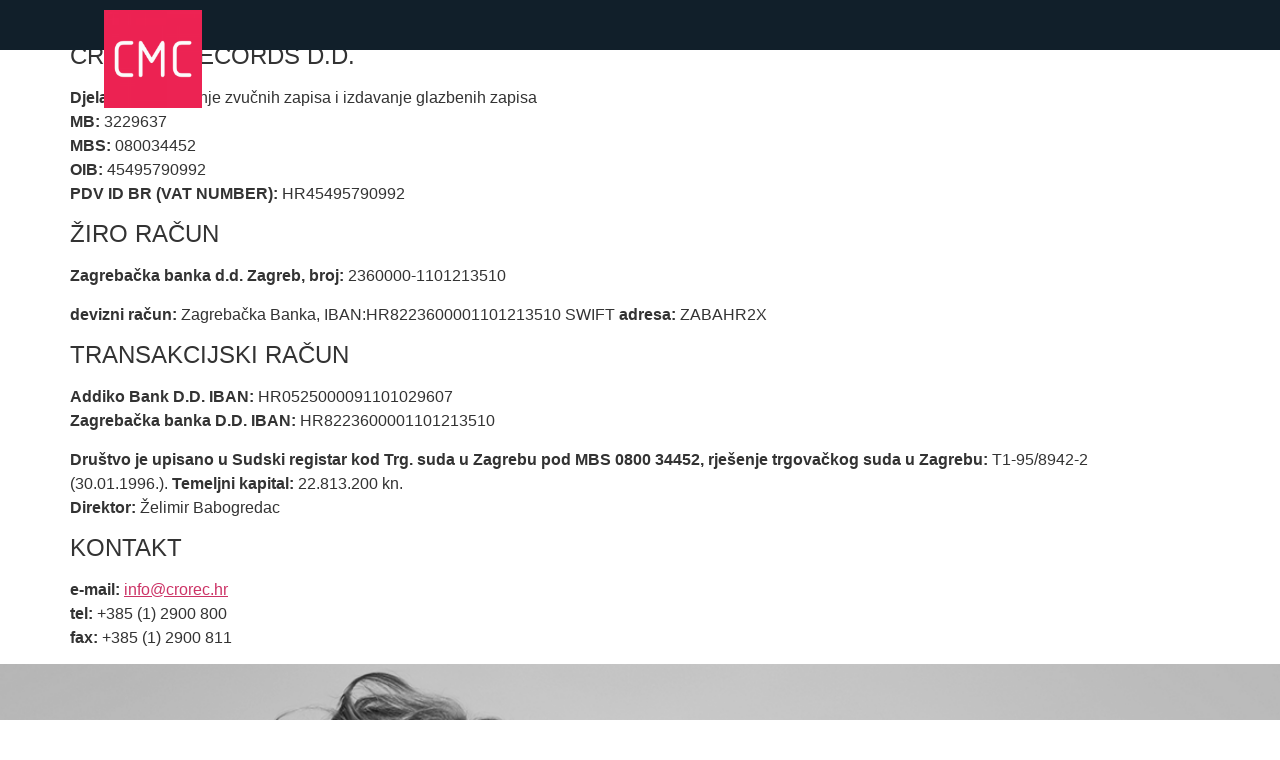

--- FILE ---
content_type: text/css; charset=utf-8
request_url: https://radio.cmc.com.hr/wp-content/uploads/elementor/css/post-10.css?ver=1768256388
body_size: 530
content:
.elementor-kit-10{--e-global-color-primary:#3A4C5F;--e-global-color-secondary:#13AFF0;--e-global-color-text:#111F2A;--e-global-color-accent:#F0F0F0;--e-global-color-2fb5d945:#000;--e-global-color-12db9433:#FFF;--e-global-color-57a5f85:#ED2051;--e-global-typography-primary-font-family:"Poppins";--e-global-typography-primary-font-size:100px;--e-global-typography-primary-font-weight:800;--e-global-typography-primary-letter-spacing:-5px;--e-global-typography-secondary-font-family:"Poppins";--e-global-typography-secondary-font-size:27px;--e-global-typography-secondary-font-weight:400;--e-global-typography-secondary-line-height:27px;--e-global-typography-secondary-letter-spacing:1px;--e-global-typography-text-font-family:"Poppins";--e-global-typography-text-font-size:19px;--e-global-typography-text-font-weight:400;--e-global-typography-text-letter-spacing:0px;--e-global-typography-accent-font-family:"Poppins";--e-global-typography-accent-font-size:19px;--e-global-typography-accent-font-weight:600;--e-global-typography-accent-letter-spacing:0px;--e-global-typography-28a9ebe-font-family:"Muller Black";--e-global-typography-28a9ebe-font-size:90px;--e-global-typography-28a9ebe-font-weight:900;--e-global-typography-28a9ebe-font-style:italic;--e-global-typography-28a9ebe-line-height:0.8em;--e-global-typography-28a9ebe-letter-spacing:-2.5px;}.elementor-kit-10 e-page-transition{background-color:#FFBC7D;}.elementor-section.elementor-section-boxed > .elementor-container{max-width:1140px;}.e-con{--container-max-width:1140px;}{}h1.entry-title{display:var(--page-title-display);}@media(max-width:1024px){.elementor-section.elementor-section-boxed > .elementor-container{max-width:1024px;}.e-con{--container-max-width:1024px;}}@media(max-width:767px){.elementor-kit-10{--e-global-typography-28a9ebe-font-size:69px;}.elementor-section.elementor-section-boxed > .elementor-container{max-width:767px;}.e-con{--container-max-width:767px;}}/* Start Custom Fonts CSS */@font-face {
	font-family: 'Muller Black';
	font-style: normal;
	font-weight: 900;
	font-display: auto;
	src: url('https://radio.cmc.com.hr/wp-content/uploads/2021/02/MullerBlack.woff2') format('woff2'),
		url('https://radio.cmc.com.hr/wp-content/uploads/2021/02/MullerBlack.woff') format('woff');
}
/* End Custom Fonts CSS */

--- FILE ---
content_type: text/css; charset=utf-8
request_url: https://radio.cmc.com.hr/wp-content/uploads/elementor/css/post-202.css?ver=1768256388
body_size: 1298
content:
.elementor-202 .elementor-element.elementor-element-6ff3fd5:not(.elementor-motion-effects-element-type-background), .elementor-202 .elementor-element.elementor-element-6ff3fd5 > .elementor-motion-effects-container > .elementor-motion-effects-layer{background-color:var( --e-global-color-text );}.elementor-202 .elementor-element.elementor-element-6ff3fd5 > .elementor-container{min-height:60px;}.elementor-202 .elementor-element.elementor-element-6ff3fd5{transition:background 0.3s, border 0.3s, border-radius 0.3s, box-shadow 0.3s;margin-top:-10px;margin-bottom:-80px;padding:0px 0px 0px 0px;}.elementor-202 .elementor-element.elementor-element-6ff3fd5 > .elementor-background-overlay{transition:background 0.3s, border-radius 0.3s, opacity 0.3s;}.elementor-bc-flex-widget .elementor-202 .elementor-element.elementor-element-36dbffb.elementor-column .elementor-widget-wrap{align-items:center;}.elementor-202 .elementor-element.elementor-element-36dbffb.elementor-column.elementor-element[data-element_type="column"] > .elementor-widget-wrap.elementor-element-populated{align-content:center;align-items:center;}.elementor-202 .elementor-element.elementor-element-36dbffb > .elementor-element-populated{text-align:start;}.elementor-widget-nav-menu .elementor-nav-menu .elementor-item{font-family:var( --e-global-typography-primary-font-family ), Sans-serif;font-size:var( --e-global-typography-primary-font-size );font-weight:var( --e-global-typography-primary-font-weight );letter-spacing:var( --e-global-typography-primary-letter-spacing );}.elementor-widget-nav-menu .elementor-nav-menu--main .elementor-item{color:var( --e-global-color-text );fill:var( --e-global-color-text );}.elementor-widget-nav-menu .elementor-nav-menu--main .elementor-item:hover,
					.elementor-widget-nav-menu .elementor-nav-menu--main .elementor-item.elementor-item-active,
					.elementor-widget-nav-menu .elementor-nav-menu--main .elementor-item.highlighted,
					.elementor-widget-nav-menu .elementor-nav-menu--main .elementor-item:focus{color:var( --e-global-color-accent );fill:var( --e-global-color-accent );}.elementor-widget-nav-menu .elementor-nav-menu--main:not(.e--pointer-framed) .elementor-item:before,
					.elementor-widget-nav-menu .elementor-nav-menu--main:not(.e--pointer-framed) .elementor-item:after{background-color:var( --e-global-color-accent );}.elementor-widget-nav-menu .e--pointer-framed .elementor-item:before,
					.elementor-widget-nav-menu .e--pointer-framed .elementor-item:after{border-color:var( --e-global-color-accent );}.elementor-widget-nav-menu{--e-nav-menu-divider-color:var( --e-global-color-text );}.elementor-widget-nav-menu .elementor-nav-menu--dropdown .elementor-item, .elementor-widget-nav-menu .elementor-nav-menu--dropdown  .elementor-sub-item{font-family:var( --e-global-typography-accent-font-family ), Sans-serif;font-size:var( --e-global-typography-accent-font-size );font-weight:var( --e-global-typography-accent-font-weight );letter-spacing:var( --e-global-typography-accent-letter-spacing );}.elementor-202 .elementor-element.elementor-element-b71327a > .elementor-widget-container{padding:10px 0px 0px 0px;}.elementor-202 .elementor-element.elementor-element-b71327a .elementor-menu-toggle{margin:0 auto;}.elementor-202 .elementor-element.elementor-element-b71327a .elementor-nav-menu .elementor-item{font-family:"Poppins", Sans-serif;font-size:17px;font-weight:600;text-transform:uppercase;letter-spacing:0.2px;}.elementor-202 .elementor-element.elementor-element-b71327a .elementor-nav-menu--main .elementor-item{color:var( --e-global-color-accent );fill:var( --e-global-color-accent );}.elementor-widget-image .widget-image-caption{color:var( --e-global-color-text );font-family:var( --e-global-typography-text-font-family ), Sans-serif;font-size:var( --e-global-typography-text-font-size );font-weight:var( --e-global-typography-text-font-weight );letter-spacing:var( --e-global-typography-text-letter-spacing );}.elementor-202 .elementor-element.elementor-element-eedcd45 > .elementor-widget-container{margin:0px 20px -150px 20px;padding:0px 0px 0px 0px;}.elementor-202 .elementor-element.elementor-element-eedcd45 img{width:40%;}.elementor-202 .elementor-element.elementor-element-279ca3b:not(.elementor-motion-effects-element-type-background), .elementor-202 .elementor-element.elementor-element-279ca3b > .elementor-motion-effects-container > .elementor-motion-effects-layer{background-color:var( --e-global-color-text );}.elementor-202 .elementor-element.elementor-element-279ca3b > .elementor-container{min-height:60px;}.elementor-202 .elementor-element.elementor-element-279ca3b{transition:background 0.3s, border 0.3s, border-radius 0.3s, box-shadow 0.3s;margin-top:-10px;margin-bottom:-80px;padding:0px 0px 0px 0px;}.elementor-202 .elementor-element.elementor-element-279ca3b > .elementor-background-overlay{transition:background 0.3s, border-radius 0.3s, opacity 0.3s;}.elementor-202 .elementor-element.elementor-element-b16b364 > .elementor-widget-container{margin:-10px 20px -150px 20px;padding:0px 0px 0px 0px;}.elementor-202 .elementor-element.elementor-element-b16b364 img{width:40%;}.elementor-bc-flex-widget .elementor-202 .elementor-element.elementor-element-080f812.elementor-column .elementor-widget-wrap{align-items:center;}.elementor-202 .elementor-element.elementor-element-080f812.elementor-column.elementor-element[data-element_type="column"] > .elementor-widget-wrap.elementor-element-populated{align-content:center;align-items:center;}.elementor-202 .elementor-element.elementor-element-080f812 > .elementor-element-populated{text-align:start;}.elementor-202 .elementor-element.elementor-element-13e038e .jet-mobile-menu__container .jet-mobile-menu__container-inner{background-color:var( --e-global-color-text );}.elementor-202 .elementor-element.elementor-element-13e038e .jet-mobile-menu__toggle .jet-mobile-menu__toggle-icon{color:var( --e-global-color-57a5f85 );}.elementor-202 .elementor-element.elementor-element-13e038e .jet-mobile-menu__toggle .jet-mobile-menu__toggle-icon i{font-size:40px;}.elementor-202 .elementor-element.elementor-element-13e038e .jet-mobile-menu__toggle .jet-mobile-menu__toggle-icon svg{width:40px;}.elementor-202 .elementor-element.elementor-element-13e038e .jet-mobile-menu__container .jet-mobile-menu__back i{color:var( --e-global-color-57a5f85 );font-size:40px;}.elementor-202 .elementor-element.elementor-element-13e038e .jet-mobile-menu__container .jet-mobile-menu__back svg{color:var( --e-global-color-57a5f85 );width:40px;}.elementor-202 .elementor-element.elementor-element-13e038e .jet-mobile-menu__container{z-index:999;}.elementor-202 .elementor-element.elementor-element-13e038e .jet-mobile-menu-widget .jet-mobile-menu-cover{z-index:calc(999-1);}.elementor-202 .elementor-element.elementor-element-13e038e .jet-mobile-menu__item .jet-menu-icon{align-self:center;justify-content:center;color:var( --e-global-color-accent );}.elementor-202 .elementor-element.elementor-element-13e038e .jet-mobile-menu__item .jet-menu-label{font-family:"Poppins", Sans-serif;font-size:27px;font-weight:600;text-transform:uppercase;line-height:27px;letter-spacing:1px;color:var( --e-global-color-accent );}.elementor-202 .elementor-element.elementor-element-13e038e .jet-mobile-menu__item{padding:19px 0px 0px 15px;}.elementor-202 .elementor-element.elementor-element-13e038e .jet-mobile-menu__item .jet-menu-badge{align-self:flex-start;}.elementor-202 .elementor-element.elementor-element-13e038e .jet-mobile-menu__item:hover > .jet-mobile-menu__item-inner .jet-menu-label{color:var( --e-global-color-57a5f85 );}.elementor-theme-builder-content-area{height:400px;}.elementor-location-header:before, .elementor-location-footer:before{content:"";display:table;clear:both;}@media(max-width:1024px){.elementor-widget-nav-menu .elementor-nav-menu .elementor-item{font-size:var( --e-global-typography-primary-font-size );letter-spacing:var( --e-global-typography-primary-letter-spacing );}.elementor-widget-nav-menu .elementor-nav-menu--dropdown .elementor-item, .elementor-widget-nav-menu .elementor-nav-menu--dropdown  .elementor-sub-item{font-size:var( --e-global-typography-accent-font-size );letter-spacing:var( --e-global-typography-accent-letter-spacing );}.elementor-widget-image .widget-image-caption{font-size:var( --e-global-typography-text-font-size );letter-spacing:var( --e-global-typography-text-letter-spacing );}.elementor-202 .elementor-element.elementor-element-b16b364 > .elementor-widget-container{margin:-10px 0px -44px 0px;}.elementor-202 .elementor-element.elementor-element-b16b364 img{width:50%;}}@media(min-width:768px){.elementor-202 .elementor-element.elementor-element-36dbffb{width:73.158%;}.elementor-202 .elementor-element.elementor-element-5b85859{width:26.798%;}.elementor-202 .elementor-element.elementor-element-d642713{width:26.798%;}.elementor-202 .elementor-element.elementor-element-080f812{width:73.158%;}}@media(max-width:767px){.elementor-202 .elementor-element.elementor-element-36dbffb{width:70%;}.elementor-widget-nav-menu .elementor-nav-menu .elementor-item{font-size:var( --e-global-typography-primary-font-size );letter-spacing:var( --e-global-typography-primary-letter-spacing );}.elementor-widget-nav-menu .elementor-nav-menu--dropdown .elementor-item, .elementor-widget-nav-menu .elementor-nav-menu--dropdown  .elementor-sub-item{font-size:var( --e-global-typography-accent-font-size );letter-spacing:var( --e-global-typography-accent-letter-spacing );}.elementor-202 .elementor-element.elementor-element-5b85859{width:30%;}.elementor-widget-image .widget-image-caption{font-size:var( --e-global-typography-text-font-size );letter-spacing:var( --e-global-typography-text-letter-spacing );}.elementor-202 .elementor-element.elementor-element-eedcd45 img{width:100%;}.elementor-202 .elementor-element.elementor-element-d642713{width:30%;}.elementor-202 .elementor-element.elementor-element-b16b364 > .elementor-widget-container{margin:-10px 0px -40px 0px;padding:0px 0px -10px 0px;}.elementor-202 .elementor-element.elementor-element-b16b364 img{width:100%;}.elementor-202 .elementor-element.elementor-element-080f812{width:70%;}.elementor-202 .elementor-element.elementor-element-13e038e > .elementor-widget-container{margin:-6px 0px 0px 0px;padding:8px 0px 0px 0px;}.elementor-202 .elementor-element.elementor-element-13e038e .jet-mobile-menu__toggle .jet-mobile-menu__toggle-icon i{font-size:30px;}.elementor-202 .elementor-element.elementor-element-13e038e .jet-mobile-menu__toggle .jet-mobile-menu__toggle-icon svg{width:30px;}.elementor-202 .elementor-element.elementor-element-13e038e .jet-mobile-menu__container .jet-mobile-menu__back i{font-size:35px;}.elementor-202 .elementor-element.elementor-element-13e038e .jet-mobile-menu__container .jet-mobile-menu__back svg{width:35px;}.elementor-202 .elementor-element.elementor-element-13e038e .jet-mobile-menu__item .jet-menu-icon img{width:8px;}.elementor-202 .elementor-element.elementor-element-13e038e .jet-mobile-menu__item .jet-menu-icon svg{width:8px;}.elementor-202 .elementor-element.elementor-element-13e038e .jet-mobile-menu__item .jet-menu-label{font-size:26px;}}

--- FILE ---
content_type: text/css; charset=utf-8
request_url: https://radio.cmc.com.hr/wp-content/uploads/elementor/css/post-264.css?ver=1768256388
body_size: 1757
content:
.elementor-264 .elementor-element.elementor-element-40e15231:not(.elementor-motion-effects-element-type-background), .elementor-264 .elementor-element.elementor-element-40e15231 > .elementor-motion-effects-container > .elementor-motion-effects-layer{background-image:url("https://radio.cmc.com.hr/wp-content/uploads/2021/02/cmc-radio-girls-1.png");background-position:center center;background-size:cover;}.elementor-264 .elementor-element.elementor-element-40e15231 > .elementor-background-overlay{background-color:var( --e-global-color-text );opacity:0.61;transition:background 0.3s, border-radius 0.3s, opacity 0.3s;}.elementor-264 .elementor-element.elementor-element-40e15231{transition:background 0.3s, border 0.3s, border-radius 0.3s, box-shadow 0.3s;margin-top:0px;margin-bottom:0px;padding:90px 0px 15px 0px;}.elementor-widget-heading .elementor-heading-title{font-family:var( --e-global-typography-primary-font-family ), Sans-serif;font-size:var( --e-global-typography-primary-font-size );font-weight:var( --e-global-typography-primary-font-weight );letter-spacing:var( --e-global-typography-primary-letter-spacing );color:var( --e-global-color-primary );}.elementor-264 .elementor-element.elementor-element-75062ace .elementor-heading-title{font-family:var( --e-global-typography-accent-font-family ), Sans-serif;font-size:var( --e-global-typography-accent-font-size );font-weight:var( --e-global-typography-accent-font-weight );letter-spacing:var( --e-global-typography-accent-letter-spacing );color:#ffffff;}.elementor-264 .elementor-element.elementor-element-fb85a88 .jet-nav--horizontal{justify-content:flex-start;text-align:left;}.elementor-264 .elementor-element.elementor-element-fb85a88 .jet-nav--vertical .menu-item-link-top{justify-content:flex-start;text-align:left;}.elementor-264 .elementor-element.elementor-element-fb85a88 .jet-nav--vertical-sub-bottom .menu-item-link-sub{justify-content:flex-start;text-align:left;}.elementor-264 .elementor-element.elementor-element-fb85a88 .jet-mobile-menu.jet-mobile-menu-trigger-active .menu-item-link{justify-content:flex-start;text-align:left;}.elementor-264 .elementor-element.elementor-element-fb85a88 .menu-item-link-top{color:var( --e-global-color-accent );}.elementor-264 .elementor-element.elementor-element-fb85a88 .menu-item-link-top .jet-nav-link-text{font-family:"Poppins", Sans-serif;font-size:15px;font-weight:400;line-height:0.6em;letter-spacing:0px;}.elementor-264 .elementor-element.elementor-element-fb85a88 .menu-item:hover > .menu-item-link-top{color:var( --e-global-color-secondary );}.elementor-264 .elementor-element.elementor-element-fb85a88 .menu-item.current-menu-item .menu-item-link-top{color:var( --e-global-color-secondary );}.elementor-264 .elementor-element.elementor-element-4b1dc06c .elementor-heading-title{font-family:var( --e-global-typography-accent-font-family ), Sans-serif;font-size:var( --e-global-typography-accent-font-size );font-weight:var( --e-global-typography-accent-font-weight );letter-spacing:var( --e-global-typography-accent-letter-spacing );color:#ffffff;}.elementor-264 .elementor-element.elementor-element-3b7caf9 .jet-nav--horizontal{justify-content:flex-start;text-align:left;}.elementor-264 .elementor-element.elementor-element-3b7caf9 .jet-nav--vertical .menu-item-link-top{justify-content:flex-start;text-align:left;}.elementor-264 .elementor-element.elementor-element-3b7caf9 .jet-nav--vertical-sub-bottom .menu-item-link-sub{justify-content:flex-start;text-align:left;}.elementor-264 .elementor-element.elementor-element-3b7caf9 .jet-mobile-menu.jet-mobile-menu-trigger-active .menu-item-link{justify-content:flex-start;text-align:left;}.elementor-264 .elementor-element.elementor-element-3b7caf9 .menu-item-link-top{color:var( --e-global-color-accent );}.elementor-264 .elementor-element.elementor-element-3b7caf9 .menu-item-link-top .jet-nav-link-text{font-family:"Poppins", Sans-serif;font-size:15px;font-weight:400;line-height:1.2em;letter-spacing:0px;}.elementor-264 .elementor-element.elementor-element-3b7caf9 .menu-item:hover > .menu-item-link-top{color:var( --e-global-color-secondary );}.elementor-264 .elementor-element.elementor-element-3b7caf9 .menu-item.current-menu-item .menu-item-link-top{color:var( --e-global-color-secondary );}.elementor-264 .elementor-element.elementor-element-6f6cd5cc .elementor-heading-title{font-family:var( --e-global-typography-accent-font-family ), Sans-serif;font-size:var( --e-global-typography-accent-font-size );font-weight:var( --e-global-typography-accent-font-weight );letter-spacing:var( --e-global-typography-accent-letter-spacing );color:#ffffff;}.elementor-264 .elementor-element.elementor-element-016d6e1 .jet-nav--horizontal{justify-content:flex-start;text-align:left;}.elementor-264 .elementor-element.elementor-element-016d6e1 .jet-nav--vertical .menu-item-link-top{justify-content:flex-start;text-align:left;}.elementor-264 .elementor-element.elementor-element-016d6e1 .jet-nav--vertical-sub-bottom .menu-item-link-sub{justify-content:flex-start;text-align:left;}.elementor-264 .elementor-element.elementor-element-016d6e1 .jet-mobile-menu.jet-mobile-menu-trigger-active .menu-item-link{justify-content:flex-start;text-align:left;}.elementor-264 .elementor-element.elementor-element-016d6e1 .menu-item-link-top{color:var( --e-global-color-accent );}.elementor-264 .elementor-element.elementor-element-016d6e1 .menu-item-link-top .jet-nav-link-text{font-family:"Poppins", Sans-serif;font-size:15px;font-weight:400;line-height:0.6em;letter-spacing:0px;}.elementor-264 .elementor-element.elementor-element-016d6e1 .menu-item:hover > .menu-item-link-top{color:var( --e-global-color-secondary );}.elementor-264 .elementor-element.elementor-element-016d6e1 .menu-item.current-menu-item .menu-item-link-top{color:var( --e-global-color-secondary );}.elementor-264 .elementor-element.elementor-element-db48998 > .elementor-element-populated{margin:0% 0% 0% 0%;--e-column-margin-right:0%;--e-column-margin-left:0%;}.elementor-264 .elementor-element.elementor-element-3b9a9ca9 .elementor-heading-title{font-family:var( --e-global-typography-accent-font-family ), Sans-serif;font-size:var( --e-global-typography-accent-font-size );font-weight:var( --e-global-typography-accent-font-weight );letter-spacing:var( --e-global-typography-accent-letter-spacing );color:#ffffff;}.elementor-widget-text-editor{font-family:var( --e-global-typography-text-font-family ), Sans-serif;font-size:var( --e-global-typography-text-font-size );font-weight:var( --e-global-typography-text-font-weight );letter-spacing:var( --e-global-typography-text-letter-spacing );color:var( --e-global-color-text );}.elementor-widget-text-editor.elementor-drop-cap-view-stacked .elementor-drop-cap{background-color:var( --e-global-color-primary );}.elementor-widget-text-editor.elementor-drop-cap-view-framed .elementor-drop-cap, .elementor-widget-text-editor.elementor-drop-cap-view-default .elementor-drop-cap{color:var( --e-global-color-primary );border-color:var( --e-global-color-primary );}.elementor-264 .elementor-element.elementor-element-a6b3183{font-family:"Poppins", Sans-serif;font-size:15px;font-weight:400;line-height:1.5em;letter-spacing:0px;color:var( --e-global-color-accent );}.elementor-264 .elementor-element.elementor-element-471346c3 > .elementor-element-populated{margin:0% 0% 0% 20%;--e-column-margin-right:0%;--e-column-margin-left:20%;}.elementor-264 .elementor-element.elementor-element-be48213 .elementor-heading-title{font-family:var( --e-global-typography-accent-font-family ), Sans-serif;font-size:var( --e-global-typography-accent-font-size );font-weight:var( --e-global-typography-accent-font-weight );letter-spacing:var( --e-global-typography-accent-letter-spacing );color:#ffffff;}.elementor-264 .elementor-element.elementor-element-7c5bbc0a{--grid-template-columns:repeat(0, auto);--icon-size:14px;--grid-column-gap:10px;--grid-row-gap:0px;}.elementor-264 .elementor-element.elementor-element-7c5bbc0a .elementor-widget-container{text-align:left;}.elementor-264 .elementor-element.elementor-element-7c5bbc0a .elementor-social-icon{background-color:#ffffff;--icon-padding:0.9em;}.elementor-264 .elementor-element.elementor-element-7c5bbc0a .elementor-social-icon i{color:#001444;}.elementor-264 .elementor-element.elementor-element-7c5bbc0a .elementor-social-icon svg{fill:#001444;}.elementor-264 .elementor-element.elementor-element-4e32d7cc > .elementor-container > .elementor-column > .elementor-widget-wrap{align-content:center;align-items:center;}.elementor-264 .elementor-element.elementor-element-4e32d7cc{border-style:dotted;border-width:1px 0px 0px 0px;border-color:rgba(255,255,255,0.59);margin-top:80px;margin-bottom:0px;padding:20px 0px 0px 0px;}.elementor-264 .elementor-element.elementor-element-f69a7ce .elementor-heading-title{font-family:"Poppins", Sans-serif;font-size:13px;font-weight:400;line-height:1.3em;letter-spacing:0px;color:rgba(255,255,255,0.5);}.elementor-bc-flex-widget .elementor-264 .elementor-element.elementor-element-7be60f0e.elementor-column .elementor-widget-wrap{align-items:flex-end;}.elementor-264 .elementor-element.elementor-element-7be60f0e.elementor-column.elementor-element[data-element_type="column"] > .elementor-widget-wrap.elementor-element-populated{align-content:flex-end;align-items:flex-end;}.elementor-264 .elementor-element.elementor-element-7be60f0e > .elementor-widget-wrap > .elementor-widget:not(.elementor-widget__width-auto):not(.elementor-widget__width-initial):not(:last-child):not(.elementor-absolute){margin-block-end:0px;}.elementor-264 .elementor-element.elementor-element-dfc6333 > .elementor-widget-container{margin:0px 0px -21px 0px;padding:0px 0px 0px 0px;}.elementor-264 .elementor-element.elementor-element-dfc6333{text-align:end;font-family:"Poppins", Sans-serif;font-size:13px;font-weight:400;letter-spacing:0px;color:var( --e-global-color-accent );}.elementor-theme-builder-content-area{height:400px;}.elementor-location-header:before, .elementor-location-footer:before{content:"";display:table;clear:both;}@media(max-width:1024px){.elementor-264 .elementor-element.elementor-element-40e15231{padding:30px 20px 30px 20px;}.elementor-widget-heading .elementor-heading-title{font-size:var( --e-global-typography-primary-font-size );letter-spacing:var( --e-global-typography-primary-letter-spacing );}.elementor-264 .elementor-element.elementor-element-75062ace .elementor-heading-title{font-size:var( --e-global-typography-accent-font-size );letter-spacing:var( --e-global-typography-accent-letter-spacing );}.elementor-264 .elementor-element.elementor-element-4b1dc06c .elementor-heading-title{font-size:var( --e-global-typography-accent-font-size );letter-spacing:var( --e-global-typography-accent-letter-spacing );}.elementor-264 .elementor-element.elementor-element-6f6cd5cc .elementor-heading-title{font-size:var( --e-global-typography-accent-font-size );letter-spacing:var( --e-global-typography-accent-letter-spacing );}.elementor-264 .elementor-element.elementor-element-3b9a9ca9 .elementor-heading-title{font-size:var( --e-global-typography-accent-font-size );letter-spacing:var( --e-global-typography-accent-letter-spacing );}.elementor-widget-text-editor{font-size:var( --e-global-typography-text-font-size );letter-spacing:var( --e-global-typography-text-letter-spacing );}.elementor-264 .elementor-element.elementor-element-471346c3 > .elementor-element-populated{margin:0px 0px 0px 0px;--e-column-margin-right:0px;--e-column-margin-left:0px;}.elementor-264 .elementor-element.elementor-element-be48213 .elementor-heading-title{font-size:var( --e-global-typography-accent-font-size );letter-spacing:var( --e-global-typography-accent-letter-spacing );}.elementor-264 .elementor-element.elementor-element-7c5bbc0a .elementor-social-icon{--icon-padding:0.5em;}}@media(max-width:767px){.elementor-264 .elementor-element.elementor-element-40e15231:not(.elementor-motion-effects-element-type-background), .elementor-264 .elementor-element.elementor-element-40e15231 > .elementor-motion-effects-container > .elementor-motion-effects-layer{background-position:-645px 0px;background-repeat:no-repeat;background-size:cover;}.elementor-264 .elementor-element.elementor-element-40e15231{padding:60px 20px 30px 25px;}.elementor-264 .elementor-element.elementor-element-2fae69e0 > .elementor-element-populated{padding:0px 0px 0px 0px;}.elementor-264 .elementor-element.elementor-element-626edab{width:50%;}.elementor-widget-heading .elementor-heading-title{font-size:var( --e-global-typography-primary-font-size );letter-spacing:var( --e-global-typography-primary-letter-spacing );}.elementor-264 .elementor-element.elementor-element-75062ace .elementor-heading-title{font-size:var( --e-global-typography-accent-font-size );letter-spacing:var( --e-global-typography-accent-letter-spacing );}.elementor-264 .elementor-element.elementor-element-fb85a88 > .elementor-widget-container{margin:0px 0px 0px -17px;padding:0px 0px 0px 0px;}.elementor-264 .elementor-element.elementor-element-fb85a88 .menu-item-link-top .jet-nav-link-text{line-height:1.2em;}.elementor-264 .elementor-element.elementor-element-358ceab0{width:50%;}.elementor-264 .elementor-element.elementor-element-4b1dc06c .elementor-heading-title{font-size:var( --e-global-typography-accent-font-size );letter-spacing:var( --e-global-typography-accent-letter-spacing );}.elementor-264 .elementor-element.elementor-element-3b7caf9 > .elementor-widget-container{margin:0px 0px 0px -17px;}.elementor-264 .elementor-element.elementor-element-3b7caf9 .menu-item-link-top .jet-nav-link-text{line-height:1.2em;}.elementor-264 .elementor-element.elementor-element-6edf4c1f{width:50%;}.elementor-264 .elementor-element.elementor-element-6edf4c1f > .elementor-element-populated{margin:30px 0px 0px 0px;--e-column-margin-right:0px;--e-column-margin-left:0px;}.elementor-264 .elementor-element.elementor-element-6f6cd5cc .elementor-heading-title{font-size:var( --e-global-typography-accent-font-size );letter-spacing:var( --e-global-typography-accent-letter-spacing );}.elementor-264 .elementor-element.elementor-element-016d6e1 > .elementor-widget-container{margin:0px 0px 0px -17px;}.elementor-264 .elementor-element.elementor-element-016d6e1 .menu-item-link-top .jet-nav-link-text{line-height:1.2em;}.elementor-264 .elementor-element.elementor-element-db48998{width:50%;}.elementor-264 .elementor-element.elementor-element-db48998 > .elementor-element-populated{margin:30px 0px 0px 0px;--e-column-margin-right:0px;--e-column-margin-left:0px;}.elementor-264 .elementor-element.elementor-element-3b9a9ca9 .elementor-heading-title{font-size:var( --e-global-typography-accent-font-size );letter-spacing:var( --e-global-typography-accent-letter-spacing );}.elementor-widget-text-editor{font-size:var( --e-global-typography-text-font-size );letter-spacing:var( --e-global-typography-text-letter-spacing );}.elementor-264 .elementor-element.elementor-element-a6b3183{font-size:14px;}.elementor-264 .elementor-element.elementor-element-471346c3 > .elementor-element-populated{margin:30px 0px 0px 0px;--e-column-margin-right:0px;--e-column-margin-left:0px;}.elementor-264 .elementor-element.elementor-element-be48213 .elementor-heading-title{font-size:var( --e-global-typography-accent-font-size );letter-spacing:var( --e-global-typography-accent-letter-spacing );}.elementor-264 .elementor-element.elementor-element-4e32d7cc{margin-top:30px;margin-bottom:0px;}.elementor-264 .elementor-element.elementor-element-f69a7ce{text-align:center;}.elementor-264 .elementor-element.elementor-element-f69a7ce .elementor-heading-title{font-size:11px;}.elementor-264 .elementor-element.elementor-element-dfc6333{text-align:center;}}@media(min-width:768px){.elementor-264 .elementor-element.elementor-element-626edab{width:17%;}.elementor-264 .elementor-element.elementor-element-358ceab0{width:17%;}.elementor-264 .elementor-element.elementor-element-6edf4c1f{width:20%;}.elementor-264 .elementor-element.elementor-element-db48998{width:17.411%;}.elementor-264 .elementor-element.elementor-element-471346c3{width:28.589%;}}@media(max-width:1024px) and (min-width:768px){.elementor-264 .elementor-element.elementor-element-36565a95{width:70%;}.elementor-264 .elementor-element.elementor-element-7be60f0e{width:30%;}}